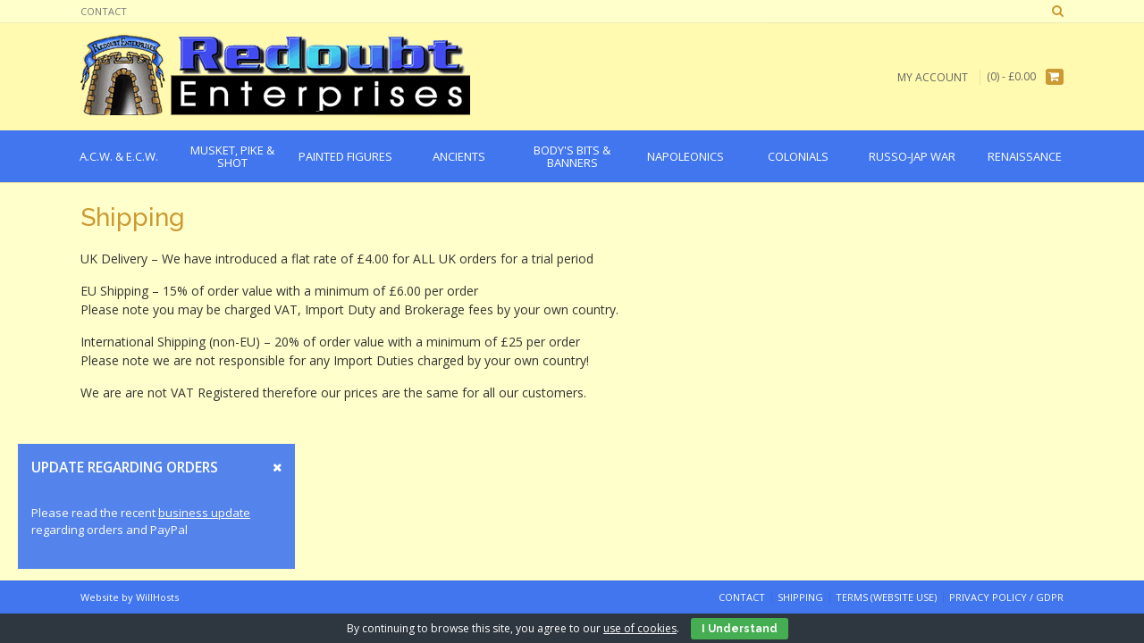

--- FILE ---
content_type: text/html; charset=UTF-8
request_url: https://www.redoubtenterprises.com/shipping/
body_size: 4907
content:
<!DOCTYPE html><html lang="en-GB"><head><meta charset="UTF-8"><meta name="viewport" content="width=device-width, initial-scale=1"><link rel="stylesheet" id="ao_optimized_gfonts" href="https://fonts.googleapis.com/css?family=Open%20Sans%3A400%2C300%2C300italic%2C400italic%2C600%2C600italic%2C700%2C700italic%7CRaleway%3A500%2C600%2C700%2C100%2C800%2C400%2C300%7COpen%20Sans%3Aregular%2Citalic%2C700%7CRaleway%3Aregular%2C700%26amp%3Bsubset%3Dlatin%2C%7COpen%20Sans%3A400%2C300%2C300italic%2C400italic%2C600%2C600italic%2C700%2C700italic%7CRaleway%3A500%2C600%2C700%2C100%2C800%2C400%2C300%7COpen%20Sans%3Aregular%2Citalic%2C700%7CRaleway%3Aregular%2C700%26amp%3Bsubset%3Dlatin%2C%7COpen%20Sans%3A400%2C300%2C300italic%2C400italic%2C600%2C600italic%2C700%2C700italic%7CRaleway%3A500%2C600%2C700%2C100%2C800%2C400%2C300%7COpen%20Sans%3Aregular%2Citalic%2C700%7CRaleway%3Aregular%2C700%26amp%3Bsubset%3Dlatin%2C&amp;display=swap"><link rel="profile" href="http://gmpg.org/xfn/11"><link rel="pingback" href="https://www.redoubtenterprises.com/xmlrpc.php"><link media="all" href="https://www.redoubtenterprises.com/wp-content/cache/autoptimize/css/autoptimize_bff7a4d137207ba7beb38b474e7fd44d.css" rel="stylesheet"><link media="only screen and (max-width: 768px)" href="https://www.redoubtenterprises.com/wp-content/cache/autoptimize/css/autoptimize_dcb2de333eec7ab4ae31385ed8d6a393.css" rel="stylesheet"><style media="screen">/*FILESTART*/</style><title> Shipping - Redoubt Enterprises</title><noscript></noscript><link rel="preload" as="image" href="https://www.redoubtenterprises.com/wp-content/uploads/2018/02/copy-redoubt-logo.png" fetchpriority="high"><meta name='robots' content='max-image-preview:large' /><meta name="google-site-verification" content="R_YdeX1Un2LX1nvd7r4wuyYr7BnEwYwyik1xjl_uf6A" /><link rel='dns-prefetch' href='//stats.wp.com' /><link href='https://fonts.gstatic.com' crossorigin rel='preconnect' /><link rel="alternate" type="application/rss+xml" title="Redoubt Enterprises &raquo; Feed" href="https://www.redoubtenterprises.com/feed/" /><link rel="alternate" type="application/rss+xml" title="Redoubt Enterprises &raquo; Comments Feed" href="https://www.redoubtenterprises.com/comments/feed/" /> <script type="text/javascript" src="https://www.redoubtenterprises.com/wp-includes/js/jquery/jquery.min.js?ver=3.7.1" id="jquery-core-js"></script> <script type="text/javascript" src="https://www.redoubtenterprises.com/wp-includes/js/jquery/jquery-migrate.min.js?ver=3.4.1" id="jquery-migrate-js"></script> <script type="text/javascript" src="https://www.redoubtenterprises.com/wp-content/cache/autoptimize/js/autoptimize_single_824b7d59e26c835ad438dec0144ffda6.js?ver=1769176257" id="cookie-bar-js-js"></script> <link rel="https://api.w.org/" href="https://www.redoubtenterprises.com/wp-json/" /><link rel="alternate" type="application/json" href="https://www.redoubtenterprises.com/wp-json/wp/v2/pages/7806" /><link rel="EditURI" type="application/rsd+xml" title="RSD" href="https://www.redoubtenterprises.com/xmlrpc.php?rsd" /><meta name="generator" content="WordPress 6.5.7" /><meta name="generator" content="WooCommerce 3.5.10" /><link rel="canonical" href="https://www.redoubtenterprises.com/shipping/" /><link rel='shortlink' href='https://www.redoubtenterprises.com/?p=7806' /><link rel="alternate" type="application/json+oembed" href="https://www.redoubtenterprises.com/wp-json/oembed/1.0/embed?url=https%3A%2F%2Fwww.redoubtenterprises.com%2Fshipping%2F" /><link rel="alternate" type="text/xml+oembed" href="https://www.redoubtenterprises.com/wp-json/oembed/1.0/embed?url=https%3A%2F%2Fwww.redoubtenterprises.com%2Fshipping%2F&#038;format=xml" /> <noscript><style>.woocommerce-product-gallery{ opacity: 1 !important; }</style></noscript></head><body class="page-template-default page page-id-7806 woocommerce-no-js page-shipping single-page"><header id="masthead" class="site-header border-bottom topshop-header-layout-standard" role="banner"><div class="site-top-bar border-bottom"><div class="site-container"><div class="site-top-bar-left"><div class="menu-top-bar-menu-container"><ul id="menu-top-bar-menu" class="menu"><li id="menu-item-7835" class="menu-item menu-item-type-post_type menu-item-object-page menu-item-7835"><a href="https://www.redoubtenterprises.com/contact/">Contact</a></li></ul></div></div><div class="site-top-bar-right"><div class="site-top-bar-left-text"></div> <i class="fa fa-search search-btn"></i></div><div class="clearboth"></div><div class="search-block"><form role="search" method="get" class="search-form" action="https://www.redoubtenterprises.com/"> <label> <input type="search" class="search-field" placeholder="Search&hellip;" value="" name="s" title="Search for:" /> </label> <input type="hidden" name="post_type" value="product" /> <input type="submit" class="search-submit" value="&nbsp;" /></form></div></div></div><div class="site-container"><div class="site-header-left"> <a href="https://www.redoubtenterprises.com/" title="Redoubt Enterprises"><img fetchpriority="high" src="https://www.redoubtenterprises.com/wp-content/uploads/2018/02/copy-redoubt-logo.png" alt="Redoubt Enterprises" /></a></div><div class="site-header-right"><div class="menu-top-bar-menu-container"><ul id="menu-top-bar-menu-1" class="menu nav-menu"><li class="menu-item menu-item-type-post_type menu-item-object-page menu-item-7835"><a href="https://www.redoubtenterprises.com/contact/">Contact</a></li></ul></div><div class="site-header-right-link"> <a href="https://www.redoubtenterprises.com/my-account/" title="My Account">My Account</a></div><div class="header-cart"> <a class="header-cart-contents" href="https://www.redoubtenterprises.com/cart/" title="View your shopping cart"> <span class="header-cart-amount"> (0) - <span class="woocommerce-Price-amount amount"><span class="woocommerce-Price-currencySymbol">&pound;</span>0.00</span> </span> <span class="header-cart-checkout"> <span></span> <i class="fa fa-shopping-cart"></i> </span> </a></div></div><div class="clearboth"></div></div><nav id="site-navigation" class="main-navigation " role="navigation"><div class="site-container"> <button class="menu-toggle" aria-controls="menu" aria-expanded="false">Menu</button><ul class='menu nav-menu' aria-expanded='false'><li class='menu-item menu-item-parent menu-item-has-children '><a href='https://www.redoubtenterprises.com/product-category/a-c-w-e-c-w/'><span>A.C.W. &amp; E.C.W.</span></a><ul class='children'><li class='menu-item '><a href='https://www.redoubtenterprises.com/product-category/a-c-w-e-c-w/e-c-w/'>E.C.W.</a><li class='menu-item '><a href='https://www.redoubtenterprises.com/product-category/a-c-w-e-c-w/a-c-w/'>A.C.W.</a></ul></li><li class='menu-item menu-item-parent menu-item-has-children '><a href='https://www.redoubtenterprises.com/product-category/musket-pike-shot/'><span>Musket, Pike &amp; Shot</span></a><ul class='children'><li class='menu-item '><a href='https://www.redoubtenterprises.com/product-category/musket-pike-shot/three-musketeers/'>Three Musketeers</a><li class='menu-item '><a href='https://www.redoubtenterprises.com/product-category/musket-pike-shot/pirates/'>Pirates</a></ul></li><li class='menu-item menu-item-parent '><a href='https://www.redoubtenterprises.com/product-category/painted-figures/'><span>Painted Figures</span></a></li><li class='menu-item menu-item-parent menu-item-has-children '><a href='https://www.redoubtenterprises.com/product-category/ancients/'><span>Ancients</span></a><ul class='children'><li class='menu-item '><a href='https://www.redoubtenterprises.com/product-category/ancients/trojan-wars/'>Trojan Wars</a><li class='menu-item '><a href='https://www.redoubtenterprises.com/product-category/ancients/early-italian-wars/'>Early Italian Wars</a><li class='menu-item '><a href='https://www.redoubtenterprises.com/product-category/ancients/viking/'>Viking</a></ul></li><li class='menu-item menu-item-parent menu-item-has-children '><a href='https://www.redoubtenterprises.com/product-category/bodys-bits-banners/'><span>Body's Bits &amp; Banners</span></a><ul class='children'><li class='menu-item '><a href='https://www.redoubtenterprises.com/product-category/bodys-bits-banners/bodys-banners/'>Body's Banners</a><li class='menu-item '><a href='https://www.redoubtenterprises.com/product-category/bodys-bits-banners/bodys-bits/'>Body`s Bits</a></ul></li><li class='menu-item menu-item-parent menu-item-has-children '><a href='https://www.redoubtenterprises.com/product-category/napoleonics/'><span>Napoleonics</span></a><ul class='children'><li class='menu-item '><a href='https://www.redoubtenterprises.com/product-category/napoleonics/british-infantry-napoleonics/'>British Infantry</a><li class='menu-item '><a href='https://www.redoubtenterprises.com/product-category/napoleonics/british-cavalry/'>British Cavalry</a><li class='menu-item '><a href='https://www.redoubtenterprises.com/product-category/napoleonics/british-artillery-napoleonics/'>British Artillery</a><li class='menu-item '><a href='https://www.redoubtenterprises.com/product-category/napoleonics/french-infantry-napoleonics/'>French Infantry</a><li class='menu-item '><a href='https://www.redoubtenterprises.com/product-category/napoleonics/french-cavalry/'>French Cavalry</a><li class='menu-item '><a href='https://www.redoubtenterprises.com/product-category/napoleonics/french-artillerymen/'>French Artillerymen</a><li class='menu-item '><a href='https://www.redoubtenterprises.com/product-category/napoleonics/spanish-napoleonics/'>Spanish</a><li class='menu-item '><a href='https://www.redoubtenterprises.com/product-category/napoleonics/spanish-cavalry-and-horses/'>Spanish Cavalry and Horses</a><li class='menu-item '><a href='https://www.redoubtenterprises.com/product-category/napoleonics/polish-legion/'>Polish Legion</a><li class='menu-item '><a href='https://www.redoubtenterprises.com/product-category/napoleonics/brunswick-infantry/'>Brunswick Infantry</a><li class='menu-item '><a href='https://www.redoubtenterprises.com/product-category/napoleonics/portuguese/'>Portuguese</a><li class='menu-item '><a href='https://www.redoubtenterprises.com/product-category/napoleonics/extras-napoleonics/'>Extras</a><li class='menu-item '><a href='https://www.redoubtenterprises.com/product-category/napoleonics/ships-landing-party/'>Ships Landing Party</a><li class='menu-item '><a href='https://www.redoubtenterprises.com/product-category/napoleonics/imperial-guard-artillery/'>Imperial Guard Artillery</a></ul></li><li class='menu-item menu-item-parent menu-item-has-children '><a href='https://www.redoubtenterprises.com/product-category/colonials/'><span>Colonials</span></a><ul class='children'><li class='menu-item '><a href='https://www.redoubtenterprises.com/product-category/colonials/a-w-i/'>A.W.I.</a><li class='menu-item '><a href='https://www.redoubtenterprises.com/product-category/colonials/french-indian/'>French &amp; Indian</a><li class='menu-item '><a href='https://www.redoubtenterprises.com/product-category/colonials/wellington-in-india/'>Wellington in India</a><li class='menu-item '><a href='https://www.redoubtenterprises.com/product-category/colonials/sudan/'>Sudan</a><li class='menu-item '><a href='https://www.redoubtenterprises.com/product-category/colonials/zulu-wars/'>Zulu Wars</a><li class='menu-item '><a href='https://www.redoubtenterprises.com/product-category/colonials/boxer-rebellion/'>Boxer Rebellion</a><li class='menu-item '><a href='https://www.redoubtenterprises.com/product-category/colonials/victoriana/'>Victoriana</a><li class='menu-item '><a href='https://www.redoubtenterprises.com/product-category/colonials/2nd-boer-war-1899-1902/'>2nd Boer War 1899-1902</a><li class='menu-item '><a href='https://www.redoubtenterprises.com/product-category/colonials/seven-years-war-2/'>Seven Years War</a><li class='menu-item '><a href='https://www.redoubtenterprises.com/product-category/colonials/march-or-die/'>March or Die</a></ul></li><li class='menu-item menu-item-parent menu-item-has-children '><a href='https://www.redoubtenterprises.com/product-category/russo-japanese-war-1904-05-2/'><span>Russo-Jap War</span></a><ul class='children'><li class='menu-item '><a href='https://www.redoubtenterprises.com/product-category/russo-japanese-war-1904-05-2/cavalry-russo-japanese-war-1904-05-2/'>Cavalry</a><li class='menu-item '><a href='https://www.redoubtenterprises.com/product-category/russo-japanese-war-1904-05-2/russian-infantry-russo-japanese-war-1904-05-2/'>Russian infantry</a><li class='menu-item '><a href='https://www.redoubtenterprises.com/product-category/russo-japanese-war-1904-05-2/japanese-infantry-russo-japanese-war-1904-05-2/'>Japanese infantry</a><li class='menu-item '><a href='https://www.redoubtenterprises.com/product-category/russo-japanese-war-1904-05-2/extras-russo-japanese-war-1904-05-2/'>Extras</a><li class='menu-item '><a href='https://www.redoubtenterprises.com/product-category/russo-japanese-war-1904-05-2/russian-sailors-russo-japanese-war-1904-05-2/'>Russian sailors</a><li class='menu-item '><a href='https://www.redoubtenterprises.com/product-category/russo-japanese-war-1904-05-2/japanese-sailors-russo-japanese-war-1904-05-2/'>Japanese sailors</a></ul></li><li class='menu-item menu-item-parent menu-item-has-children '><a href='https://www.redoubtenterprises.com/product-category/renaissance/'><span>Renaissance</span></a><ul class='children'><li class='menu-item '><a href='https://www.redoubtenterprises.com/product-category/renaissance/the-east-in-flames/'>The East In Flames</a><li class='menu-item '><a href='https://www.redoubtenterprises.com/product-category/renaissance/infantry/'>Infantry</a><li class='menu-item '><a href='https://www.redoubtenterprises.com/product-category/renaissance/cavalry-renaissance/'>Cavalry</a><li class='menu-item '><a href='https://www.redoubtenterprises.com/product-category/renaissance/extras-renaissance/'>Extras</a></ul></li></ul></div></nav></header><div id="content" class="site-content site-container content-no-sidebar"><div id="primary" class="content-area"><main id="main" class="site-main" role="main"><header class="entry-header"><h1 class="entry-title">Shipping</h1></header><article id="post-7806" class="post-7806 page type-page status-publish hentry"><div class="entry-content"><p>UK Delivery – We have introduced a flat rate of £4.00 for ALL UK orders for a trial period</p><p>EU Shipping – 15% of order value with a minimum of £6.00 per order<br /> Please note you may be charged VAT, Import Duty and Brokerage fees by your own country.</p><p>International Shipping (non-EU) – 20% of order value with a minimum of £25 per order<br /> Please note we are not responsible for any Import Duties charged by your own country!</p><p>We are are not VAT Registered therefore our prices are the same for all our customers.</p><p>&nbsp;</p></div><footer class="entry-footer"></footer></article></main></div></div><footer id="colophon" class="site-footer" role="contentinfo"><div class="site-footer-widgets"><div class="site-container"><ul></ul><div class="clearboth"></div></div></div><div class="site-footer-bottom-bar"><div class="site-container"><div class="site-footer-bottom-bar-left"> Website by <a href="http://www.willhosts.com">WillHosts</a></div><div class="site-footer-bottom-bar-right"><ul id="menu-footer-menu" class="menu"><li id="menu-item-7810" class="menu-item menu-item-type-post_type menu-item-object-page menu-item-7810"><a href="https://www.redoubtenterprises.com/contact/">Contact</a></li><li id="menu-item-7812" class="menu-item menu-item-type-post_type menu-item-object-page current-menu-item page_item page-item-7806 current_page_item menu-item-7812"><a href="https://www.redoubtenterprises.com/shipping/" aria-current="page">Shipping</a></li><li id="menu-item-7813" class="menu-item menu-item-type-post_type menu-item-object-page menu-item-7813"><a href="https://www.redoubtenterprises.com/terms-website-use/">Terms (website use)</a></li><li id="menu-item-15990" class="menu-item menu-item-type-post_type menu-item-object-page menu-item-15990"><a href="https://www.redoubtenterprises.com/privacy-policy-gdpr/">Privacy Policy / GDPR</a></li></ul></div></div><div class="clearboth"></div></div></footer><div class='page-notification' data-close-with="false"data-theme="bootstrapTheme"data-key="0b5a203eab3119b3bf6387826e680e93"data-text="&lt;div class=&quot;notification-title&quot;&gt;Update regarding orders &lt;/div&gt;&lt;div class=&quot;notification-content&quot;&gt;&lt;p&gt;Please read the recent &lt;a href=&quot;https://www.redoubtenterprises.com/#business-update&quot;&gt;business update&lt;/a&gt; regarding orders and PayPal&lt;/p&gt;
&lt;/div&gt;"data-layout="bottomLeft"data-type="alert"></div><div id="eu-cookie-bar">By continuing to browse this site, you agree to our <a href="https://aboutcookies.com/" target="_blank" rel="nofollow">use of cookies</a>. <button id="euCookieAcceptWP"  onclick="euSetCookie('euCookiesAcc', true, 30); euAcceptCookiesWP();">I Understand</button></div>  <script type="text/javascript">if ( document.querySelector('.g-recaptcha.jp-recaptcha') ) {
                var appendJS = function(){
                    var js, b = document.body;
                    js = document.createElement('script');
                    js.type = 'text/javascript';
                    js.src = 'https://www.google.com/recaptcha/api.js?hl=en-GB';
                    b.appendChild(js);
                }
                if(window.attachEvent) {
                    window.attachEvent('onload', appendJS);
                } else {
                    if(window.onload) {
                        var curronload = window.onload;
                        var newonload = function(evt) {
                            curronload(evt);
                            appendJS(evt);
                        };
                        window.onload = newonload;
                    } else {
                        window.onload = appendJS;
                    }
                }
            }</script> <script type="text/javascript">var c = document.body.className;
		c = c.replace(/woocommerce-no-js/, 'woocommerce-js');
		document.body.className = c;</script> <script type="text/javascript" src="https://www.redoubtenterprises.com/wp-content/plugins/woocommerce/assets/js/jquery-blockui/jquery.blockUI.min.js?ver=2.70" id="jquery-blockui-js"></script> <script type="text/javascript" id="wc-add-to-cart-js-extra">var wc_add_to_cart_params = {"ajax_url":"\/wp-admin\/admin-ajax.php","wc_ajax_url":"\/?wc-ajax=%%endpoint%%","i18n_view_cart":"View basket","cart_url":"https:\/\/www.redoubtenterprises.com\/cart\/","is_cart":"","cart_redirect_after_add":"no"};</script> <script type="text/javascript" src="https://www.redoubtenterprises.com/wp-content/plugins/woocommerce/assets/js/frontend/add-to-cart.min.js?ver=3.5.10" id="wc-add-to-cart-js"></script> <script type="text/javascript" src="https://www.redoubtenterprises.com/wp-content/plugins/woocommerce/assets/js/js-cookie/js.cookie.min.js?ver=2.1.4" id="js-cookie-js"></script> <script type="text/javascript" id="woocommerce-js-extra">var woocommerce_params = {"ajax_url":"\/wp-admin\/admin-ajax.php","wc_ajax_url":"\/?wc-ajax=%%endpoint%%"};</script> <script type="text/javascript" src="https://www.redoubtenterprises.com/wp-content/plugins/woocommerce/assets/js/frontend/woocommerce.min.js?ver=3.5.10" id="woocommerce-js"></script> <script type="text/javascript" id="wc-cart-fragments-js-extra">var wc_cart_fragments_params = {"ajax_url":"\/wp-admin\/admin-ajax.php","wc_ajax_url":"\/?wc-ajax=%%endpoint%%","cart_hash_key":"wc_cart_hash_4ac93d942ce205c29d8fc9a3a7daad09","fragment_name":"wc_fragments_4ac93d942ce205c29d8fc9a3a7daad09"};</script> <script type="text/javascript" src="https://www.redoubtenterprises.com/wp-content/plugins/woocommerce/assets/js/frontend/cart-fragments.min.js?ver=3.5.10" id="wc-cart-fragments-js"></script> <script type="text/javascript" src="https://www.redoubtenterprises.com/wp-content/cache/autoptimize/js/autoptimize_single_88dfb5d58d16658e818b628cd92a4972.js?ver=10.2.4" id="topshop-navigation-js"></script> <script type="text/javascript" src="https://www.redoubtenterprises.com/wp-content/cache/autoptimize/js/autoptimize_single_1ba5692a9fe6c99d02edd2688c0e09fc.js?ver=10.2.4" id="topshop-caroufredSel-js"></script> <script type="text/javascript" src="https://www.redoubtenterprises.com/wp-content/cache/autoptimize/js/autoptimize_single_55dac2a039ab5809a66f0b205e33e3e7.js?ver=10.2.4" id="topshop-customjs-js"></script> <script type="text/javascript" src="https://www.redoubtenterprises.com/wp-content/cache/autoptimize/js/autoptimize_single_a329b89caa2daaf20cddeb96356c93ac.js?ver=10.2.4" id="topshop-skip-link-focus-fix-js"></script> <script type="text/javascript" src="https://stats.wp.com/e-202604.js" id="jetpack-stats-js" data-wp-strategy="defer"></script> <script type="text/javascript" id="jetpack-stats-js-after">_stq = window._stq || [];
_stq.push([ "view", JSON.parse("{\"v\":\"ext\",\"blog\":\"142124305\",\"post\":\"7806\",\"tz\":\"0\",\"srv\":\"www.redoubtenterprises.com\",\"j\":\"1:13.4.3\"}") ]);
_stq.push([ "clickTrackerInit", "142124305", "7806" ]);</script> <script type="text/javascript" src="https://www.redoubtenterprises.com/wp-content/cache/autoptimize/js/autoptimize_single_24fa21e890eeafcc245bab38817ebf02.js?ver=1.1.1" id="redoubt-vendor-js"></script> <script type="text/javascript" src="https://www.redoubtenterprises.com/wp-content/cache/autoptimize/js/autoptimize_single_1d01a02f985d121a0c782a6d4c9441ad.js?ver=1.1.1" id="redoubt-app-js"></script> </body></html>
<!-- This website is like a Rocket, isn't it? Performance optimized by WP Rocket. Learn more: https://wp-rocket.me - Debug: cached@1769176257 -->